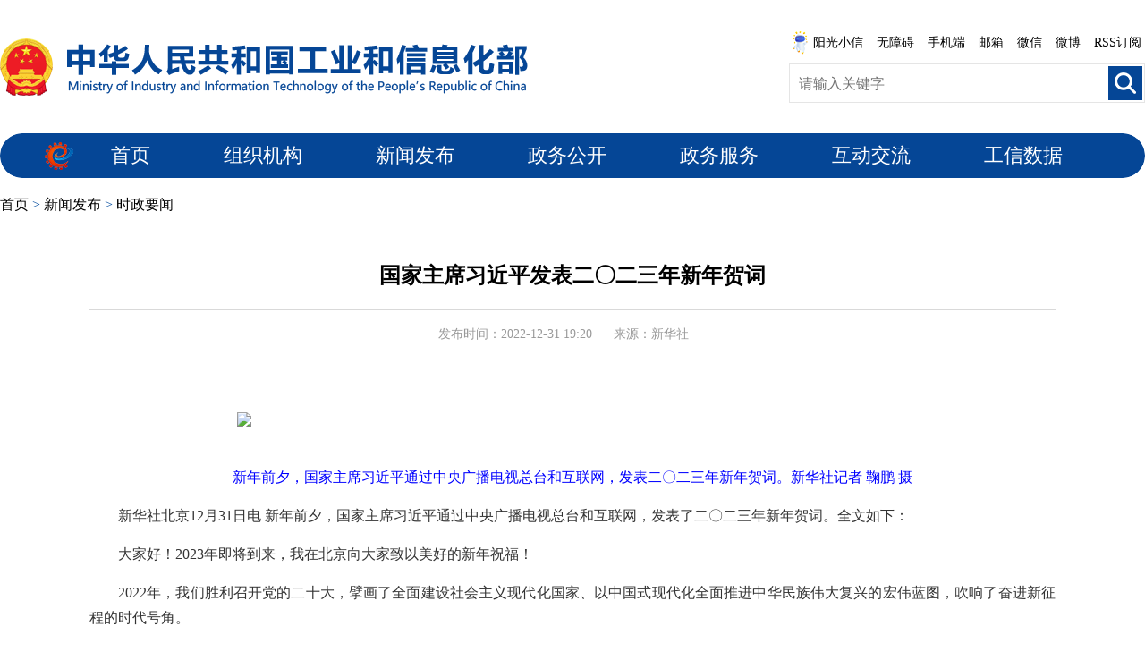

--- FILE ---
content_type: text/html; charset=utf-8
request_url: https://www.miit.gov.cn/xwdt/szyw/art/2023/art_8dcd814105034ccc86745745acfe38e0.html
body_size: 6547
content:
<!DOCTYPE html PUBLIC "-//W3C//DTD XHTML 1.0 Transitional//EN" "http://www.w3.org/TR/xhtml1/DTD/xhtml1-transitional.dtd">
<html xmlns="http://www.w3.org/1999/xhtml">
<head>
    <meta http-equiv="Content-Type" content="text/html; charset=utf-8" />
    <meta name="”renderer”" content="”webkit”" /> 
<meta http-equiv="X-UA-Compatible" content="IE=edge,chrome=1">
    
	<META HTTP-EQUIV="pragma" CONTENT="no-cache"><META HTTP-EQUIV="Cache-Control" CONTENT="no-store, must-revalidate">
<style>
@media screen and (max-width: 750px){
 #con_con *{max-width:100% !important;overflow-x:auto !important;}
}
</style>
</META></META></meta><script src="/cms_files/default/script/jslib/jquery.js"></script>
 <script src="/cms_files/default/script/jslib/jquery.cookie.js"></script>
 <script src="/cms_files/default/script/layui/layui.all.js"></script>
 <script src="/cms_files/default/script/layui/layer/layer.js"></script>
 <script src="/script/webglobal.js"></script>
 <script src="/plugins/libs/require.js"></script>
 <script src="/plugins/libs/load.js"></script>
 <script src="/script/webgray.js"></script>
 <link rel="stylesheet" href="/cms_files/default/css/article.css" />
<link rel="stylesheet" href="/cms_files/default/css/iconfont.css" />
<link rel="stylesheet" href="/cms_files/default/script/layui/css/layui.css" />
<title>国家主席习近平发表二〇二三年新年贺词</title>
<meta name="SiteName" content="中华人民共和国工业和信息化部">
<meta name="SiteDomain" content="www.miit.gov.cn">
<meta name="SiteIDCode" content="bm07000001">
<meta name="ColumnName" content="时政要闻">
<meta name="ColumnType" content="时政要闻">
<meta name="ArticleTitle" content="国家主席习近平发表二〇二三年新年贺词">
<meta name="PubDate" content="2023-05-12 23:33">
<meta name="ContentSource" content="新华社">
<meta name="Keywords" content="中国,新年,发展,全面,美好">
<meta name="Author" content="">
<meta name="Description" content="新年前夕，国家主席习近平通过中央广播电视总台和互联网，发表二〇二三年新年贺词。新华社记者 鞠鹏 摄新华社北京12月31日电 新年前夕，国家主席习近平通过中央广播电视总台和互联网，发表了二〇二三年新年贺词。">
<meta name="Url" content="/xwdt/szyw/art/2023/art_8dcd814105034ccc86745745acfe38e0.html">
<meta name="MakeTime" content="2025-08-23 01:41:33">

<meta id="pagetype" content="1">
</meta></meta></meta></meta></meta></meta></meta></meta></meta></meta></meta></meta></meta></meta></head>

<body id="page_type" alt="文章页" class="wzy-wrapper">
<link type="text/css" href="/cms_files/webmiit/tplobject/gxbsy/e38ea647c8eb4b28b489e49d61fcbd1e/images/layout.css" rel="stylesheet" />
<link href="/cms_files/webmiit/tplobject/gxbsy/e38ea647c8eb4b28b489e49d61fcbd1e/images/main.css" type="text/css" rel="stylesheet">

<script type="text/javascript" src="/cms_files/webmiit/tplobject/gxbsy/e38ea647c8eb4b28b489e49d61fcbd1e/images/pdy_tyyr.js"></script>

<div class="w1100 head clearfix"><script src="/cms_files/filemanager/script/201911/6b79016112cc4d66aeb22aa6d9d999dc.js" type="text/javascript" charset="utf-8"></script>
</div>
<script src="/cms_files/filemanager/script/20201/f77a47db235946388a3ee648b566c5ac.js" type="text/javascript" charset="utf-8"></script>
<!-- <div style="background:url(/cms_files/webmiit/tplobject/gxbsy/e38ea647c8eb4b28b489e49d61fcbd1e/images/7037090.png) repeat-x; width:100%; height:10px;"></div> -->

<div class="w980 center mnav">
    <span>
      <a href="/index.html">首页</a>  >  
      <a href="/xwfb/index.html">新闻发布</a>  >  
      <a href="/xwfb/szyw/index.html">时政要闻</a>
    </span>
</div>

<div class="w980 center cmain">




    <script src="/cms_files/filemanager/1226211233/script/20238/ac3a4b2a769f440d86dc4b78a6dc142d.js" type="text/javascript" charset="utf-8"></script>
    
    <div class="ctitle">
        
        <h1 id="con_title">国家主席习近平发表二〇二三年新年贺词</h1>
        
    
    </div>
    
    <div class="cinfo center">
        <span id="con_time">发布时间：2022-12-31 19:20</span>  <span>来源：新华社</span>
    </div>
    
    
    <div class="ccontent center" id="con_con" style="font-size:14px;font-family:'宋体';">
        <p style="text-align:center;margin-top: 15px; padding: 0px; list-style: none; color: rgb(51, 51, 51); font-family: 宋体; font-size: 12pt; white-space: normal; background-color: rgb(255, 255, 255);"><img src="http://www.gov.cn/xinwen/2022-12/31/5734452/images/a11ab1e7d5824f5d931a6601397aec1d.JPG" style="border: none; margin: 0px; padding: 0px;" /><br /></p><p style="margin-top: 15px; padding: 0px; list-style: none; color: rgb(51, 51, 51); font-family: 宋体; font-size: 12pt; white-space: normal; background-color: rgb(255, 255, 255); text-align: center;"><span style="margin: 0px; padding: 0px; list-style: none; color: rgb(0, 0, 255);">新年前夕，国家主席习近平通过中央广播电视总台和互联网，发表二〇二三年新年贺词。新华社记者 鞠鹏 摄</span><br /></p><p style="margin-top: 15px; padding: 0px; list-style: none; color: rgb(51, 51, 51); font-family: 宋体; font-size: 12pt; white-space: normal; background-color: rgb(255, 255, 255); text-indent: 2em;">新华社北京12月31日电 新年前夕，国家主席习近平通过中央广播电视总台和互联网，发表了二〇二三年新年贺词。全文如下：</p><p style="margin-top: 15px; padding: 0px; list-style: none; color: rgb(51, 51, 51); font-family: 宋体; font-size: 12pt; white-space: normal; background-color: rgb(255, 255, 255); text-indent: 2em;">大家好！2023年即将到来，我在北京向大家致以美好的新年祝福！</p><p style="margin-top: 15px; padding: 0px; list-style: none; color: rgb(51, 51, 51); font-family: 宋体; font-size: 12pt; white-space: normal; background-color: rgb(255, 255, 255); text-indent: 2em;">2022年，我们胜利召开党的二十大，擘画了全面建设社会主义现代化国家、以中国式现代化全面推进中华民族伟大复兴的宏伟蓝图，吹响了奋进新征程的时代号角。</p><p style="margin-top: 15px; padding: 0px; list-style: none; color: rgb(51, 51, 51); font-family: 宋体; font-size: 12pt; white-space: normal; background-color: rgb(255, 255, 255); text-indent: 2em;">我国继续保持世界第二大经济体的地位，经济稳健发展，全年国内生产总值预计超过120万亿元。面对全球粮食危机，我国粮食生产实现“十九连丰”，中国人的饭碗端得更牢了。我们巩固脱贫攻坚成果，全面推进乡村振兴，采取减税降费等系列措施为企业纾难解困，着力解决人民群众急难愁盼问题。</p><p style="margin-top: 15px; padding: 0px; list-style: none; color: rgb(51, 51, 51); font-family: 宋体; font-size: 12pt; white-space: normal; background-color: rgb(255, 255, 255); text-indent: 2em;">疫情发生以来，我们始终坚持人民至上、生命至上，坚持科学精准防控，因时因势优化调整防控措施，最大限度保护了人民生命安全和身体健康。广大干部群众特别是医务人员、基层工作者不畏艰辛、勇毅坚守。经过艰苦卓绝的努力，我们战胜了前所未有的困难和挑战，每个人都不容易。目前，疫情防控进入新阶段，仍是吃劲的时候，大家都在坚忍不拔努力，曙光就在前头。大家再加把劲，坚持就是胜利，团结就是胜利。</p><p style="margin-top: 15px; padding: 0px; list-style: none; color: rgb(51, 51, 51); font-family: 宋体; font-size: 12pt; white-space: normal; background-color: rgb(255, 255, 255); text-indent: 2em;">2022年，江泽民同志离开了我们。我们深切缅怀他的丰功伟绩和崇高风范，珍惜他留下的宝贵精神财富。我们要继承他的遗志，把新时代中国特色社会主义事业不断推向前进。</p><p style="margin-top: 15px; padding: 0px; list-style: none; color: rgb(51, 51, 51); font-family: 宋体; font-size: 12pt; white-space: normal; background-color: rgb(255, 255, 255); text-indent: 2em;">历史长河波澜壮阔，一代又一代人接续奋斗创造了今天的中国。</p><p style="margin-top: 15px; padding: 0px; list-style: none; color: rgb(51, 51, 51); font-family: 宋体; font-size: 12pt; white-space: normal; background-color: rgb(255, 255, 255); text-indent: 2em;">今天的中国，是梦想接连实现的中国。北京冬奥会、冬残奥会成功举办，冰雪健儿驰骋赛场，取得了骄人成绩。神舟十三号、十四号、十五号接力腾飞，中国空间站全面建成，我们的“太空之家”遨游苍穹。人民军队迎来95岁生日，广大官兵在强军伟业征程上昂扬奋进。第三艘航母“福建号”下水，首架C919大飞机正式交付，白鹤滩水电站全面投产……这一切，凝结着无数人的辛勤付出和汗水。点点星火，汇聚成炬，这就是中国力量！</p><p style="margin-top: 15px; padding: 0px; list-style: none; color: rgb(51, 51, 51); font-family: 宋体; font-size: 12pt; white-space: normal; background-color: rgb(255, 255, 255); text-indent: 2em;">今天的中国，是充满生机活力的中国。各自由贸易试验区、海南自由贸易港蓬勃兴起，沿海地区踊跃创新，中西部地区加快发展，东北振兴蓄势待发，边疆地区兴边富民。中国经济韧性强、潜力大、活力足，长期向好的基本面依然不变。只要笃定信心、稳中求进，就一定能实现我们的既定目标。今年我去了香港，看到香港将由治及兴十分欣慰。坚定不移落实好“一国两制”，香港、澳门必将长期繁荣稳定。</p><p style="margin-top: 15px; padding: 0px; list-style: none; color: rgb(51, 51, 51); font-family: 宋体; font-size: 12pt; white-space: normal; background-color: rgb(255, 255, 255); text-indent: 2em;">今天的中国，是赓续民族精神的中国。这一年发生的地震、洪水、干旱、山火等自然灾害和一些安全事故，让人揪心，令人难过，但一幕幕舍生取义、守望相助的场景感人至深，英雄的事迹永远铭记在我们心中。每当辞旧迎新，总会念及中华民族千年传承的浩然之气，倍增前行信心。</p><p style="margin-top: 15px; padding: 0px; list-style: none; color: rgb(51, 51, 51); font-family: 宋体; font-size: 12pt; white-space: normal; background-color: rgb(255, 255, 255); text-indent: 2em;">今天的中国，是紧密联系世界的中国。这一年，我在北京迎接了不少新老朋友，也走出国门讲述中国主张。百年变局加速演进，世界并不太平。我们始终如一珍视和平和发展，始终如一珍惜朋友和伙伴，坚定站在历史正确的一边、站在人类文明进步的一边，努力为人类和平与发展事业贡献中国智慧、中国方案。</p><p style="margin-top: 15px; padding: 0px; list-style: none; color: rgb(51, 51, 51); font-family: 宋体; font-size: 12pt; white-space: normal; background-color: rgb(255, 255, 255); text-indent: 2em;">党的二十大后我和同事们一起去了延安，重温党中央在延安时期战胜世所罕见困难的光辉岁月，感悟老一辈共产党人的精神力量。我常说，艰难困苦，玉汝于成。中国共产党百年栉风沐雨、披荆斩棘，历程何其艰辛又何其伟大。我们要一往无前、顽强拼搏，让明天的中国更美好。</p><p style="margin-top: 15px; padding: 0px; list-style: none; color: rgb(51, 51, 51); font-family: 宋体; font-size: 12pt; white-space: normal; background-color: rgb(255, 255, 255); text-indent: 2em;">明天的中国，奋斗创造奇迹。苏轼有句话：“犯其至难而图其至远”，意思是说“向最难之处攻坚，追求最远大的目标”。路虽远，行则将至；事虽难，做则必成。只要有愚公移山的志气、滴水穿石的毅力，脚踏实地，埋头苦干，积跬步以至千里，就一定能够把宏伟目标变为美好现实。</p><p style="margin-top: 15px; padding: 0px; list-style: none; color: rgb(51, 51, 51); font-family: 宋体; font-size: 12pt; white-space: normal; background-color: rgb(255, 255, 255); text-indent: 2em;">明天的中国，力量源于团结。中国这么大，不同人会有不同诉求，对同一件事也会有不同看法，这很正常，要通过沟通协商凝聚共识。14亿多中国人心往一处想、劲往一处使，同舟共济、众志成城，就没有干不成的事、迈不过的坎。海峡两岸一家亲。衷心希望两岸同胞相向而行、携手并进，共创中华民族绵长福祉。</p><p style="margin-top: 15px; padding: 0px; list-style: none; color: rgb(51, 51, 51); font-family: 宋体; font-size: 12pt; white-space: normal; background-color: rgb(255, 255, 255); text-indent: 2em;">明天的中国，希望寄予青年。青年兴则国家兴，中国发展要靠广大青年挺膺担当。年轻充满朝气，青春孕育希望。广大青年要厚植家国情怀、涵养进取品格，以奋斗姿态激扬青春，不负时代，不负华年。</p><p style="margin-top: 15px; padding: 0px; list-style: none; color: rgb(51, 51, 51); font-family: 宋体; font-size: 12pt; white-space: normal; background-color: rgb(255, 255, 255); text-indent: 2em;">此时此刻，许多人还在辛苦忙碌，大家辛苦了！新年的钟声即将敲响，让我们怀着对未来的美好向往，共同迎接2023年的第一缕阳光。</p><p style="margin-top: 15px; padding: 0px; list-style: none; color: rgb(51, 51, 51); font-family: 宋体; font-size: 12pt; white-space: normal; background-color: rgb(255, 255, 255); text-indent: 2em;">祝愿祖国繁荣昌盛、国泰民安！祝愿世界和平美好、幸福安宁！祝愿大家新年快乐、皆得所愿！</p><p style="margin-top: 15px; padding: 0px; list-style: none; color: rgb(51, 51, 51); font-family: 宋体; font-size: 12pt; white-space: normal; background-color: rgb(255, 255, 255); text-indent: 2em;">谢谢！</p>
        
        
    
    
    
    </div>
    
    <!--二维码-->
    <div id="ewmzs"></div>
    
    <div class="article_fd">
        <div class="article_fd_l">
            <div class="share">
                <!--分享代码开始-->
                <div id="shareSc"></div>
                <!--分享代码结束-->
            </div>
    
        </div>
    
        <div class="article_fd_r">
            <a href="javascript:window.scrollTo(0,0);">【返回顶部】</a>
            <a href="javascript:window.opener=null;window.open('','_self');window.close();">【关闭窗口】</a>
            <a href="javascript:window.print()">【打印本页】</a>
        </div>
    
    </div>
           <style>
    .cinfo span{ margin-right:20px}
    </style>       
    
    <script>
        $(function () {
            
setTimeout(function () { 
    $(".related li span").each(function(){
if($(this).text()=="1970-01-01"){
    $(this).parent().hide()
}
    })
}, 100)
            
               var ua = window.navigator.userAgent.toLowerCase();
if (window.screen.width < 648) {
 $(".ccontent a").each(function(){
     if ($(this).attr("href").indexOf("attach")!==-1) {
         $(this).attr("download",$(this).text());
         if (ua.match(/micromessenger/i) == 'micromessenger') {
                    $(this).on("click",function () {
                        atturl = "https://www.miit.gov.cn"+$(this).attr("href")
                        wx.miniProgram.navigateTo({
                     url:"/pages/file-upload/main?url="+encodeURIComponent(atturl)
                     });
                     
                     return false;
                    })
                 // 打开微信特定页面，然后下载文件
             } 

     }
    
 })
}
        })
     
    </script><script>
var authorizedReadUnitId = "71394918f13a4d55b4e8e4d25b50e23d";
</script><script id="71394918f13a4d55b4e8e4d25b50e23d" src="/cms_files/default/script/AuthorizedRead/unitbuild.js?v=3.1.3-GXB" webId="8d828e408d90447786ddbe128d495e9e" parseType="build" url="/api-gateway/jpaas-publish-server/front/page/build/unit" queryData="{&quot;parseType&quot;:&quot;build&quot;,&quot;webId&quot;:&quot;8d828e408d90447786ddbe128d495e9e&quot;,&quot;tplSetId&quot;:&quot;209741b2109044b5b7695700b2bec37e&quot;,&quot;pageType&quot;:&quot;article&quot;,&quot;tagId&quot;:&quot;文章正文2&quot;,&quot;editType&quot;:&quot;null&quot;,&quot;pageId&quot;:&quot;8dcd814105034ccc86745745acfe38e0&quot;}"></script>

</div>

<script src="/cms_files/filemanager/script/20201/840397482ca5455aa2209d4942e43e72.js" type="text/javascript" charset="utf-8"></script>

<script type="text/javascript" src="/cms_files/webmiit/tplobject/gxbsy/e38ea647c8eb4b28b489e49d61fcbd1e/images/shareSc.js"></script>
</link></body>
</html>

--- FILE ---
content_type: application/javascript; charset=utf-8
request_url: https://www.miit.gov.cn/cms_files/filemanager/script/20201/f77a47db235946388a3ee648b566c5ac.js
body_size: 1592
content:
//新版页面?newpage=true  或 &newpage=true 
//URL参数值获取getQueryString
function getQueryString(name) {
       var reg = new RegExp("(^|&)" + name + "=([^&]*)(&|$)");
       var r = window.location.search.substr(1).match(reg);
       if(r != null) {
             return decodeURIComponent(r[2]);
       }
       return '';
}
//cookies 取值
function getCookie01(name){
  var strcookie = document.cookie;//获取cookie字符串
  var arrcookie = strcookie.split("; ");//分割
  //遍历匹配
  for ( var i = 0; i < arrcookie.length; i++) {
    var arr = arrcookie[i].split("=");
    if (arr[0] == name){
      return arr[1];
    }
  }
  return "";
}


document.writeln("<link href=\"/cms_files/webmiit/tplobject/gxbsy/7c75257d15f44bcb9bf47d524cd9cb65/images/public_base.css\" rel=\"stylesheet\" />");
document.writeln("<link href=\"/cms_files/webmiit/tplobject/gxbsy/7c75257d15f44bcb9bf47d524cd9cb65/images/0New_tylmy.css\" rel=\"stylesheet\" />");

//新版页面
document.writeln("<div class=\"nav\">");
document.writeln("    <div class=\"page-con nav-box nav-pc\">");
document.writeln("        <ul class=\"clear\">");
document.writeln("            <li class=\"home-a\"><p><a  class=\"homeAurl\"><img src=\"/cms_files/webmiit/tplobject/gxbsy/7c75257d15f44bcb9bf47d524cd9cb65/images/home_btn.png\" style=\"margin-top:10px;\" /></a></p></li>                                                      ");
document.writeln("            <li>");
document.writeln("                <p><a href=\"/\" class=\"syHome active\">首页</a></p>");
document.writeln("            </li>");
document.writeln("            <li>");
document.writeln("                <p><a href=\"/zzjg/index.html\">组织机构</a></p>");
//document.writeln("                <div class=\"xiala-con\">");
 //document.writeln("					<iframe width=\"1100\" height=\"323\" src=\"https://www.miit.gov.cn//wzpz/syxl/gxbxl/index.html\" frameborder=\"0\" scrolling=\"no\" id=\"ariac4pded7otrk\"></iframe>");
//document.writeln("                </div>");
document.writeln("            </li>");
document.writeln("            <li>");
document.writeln("                <p><a href=\"/xwfb/index.html\">新闻发布</a></p>");
//document.writeln("                <div class=\"xiala-con\">");
//document.writeln("					<iframe width=\"1100\" height=\"323\" src=\"https://www.miit.gov.cn/xbymdz/sy/xbdh/xwfb/index.html\" frameborder=\"0\" scrolling=\"no\" id=\"aria4hsk3foq6jw\"></iframe>");
//document.writeln("                </div>");
document.writeln("            </li>");
document.writeln("            <li>");
document.writeln("                <p><a href=\"/zwgk/index.html\">政务公开</a></p>");
//document.writeln("                <div class=\"xiala-con\">");
// document.writeln("                    <iframe width=\"1100\" height=\"323\" src=\"https://www.miit.gov.cn/xbymdz/sy/xbdh/zwgk/index.html\" scrolling=\"no\" frameborder=\"0\" id=\"aria55x0dwblnzk\"></iframe>");
//document.writeln("                </div>");
document.writeln("            </li>");
document.writeln("            <li>");
document.writeln("                <p><a href=\"https://ythzxfw.miit.gov.cn/index\" target=\"_blank\">政务服务</a></p>");
//document.writeln("                <div class=\"xiala-con\">");
//document.writeln("                    <iframe width=\"1100\" height=\"323\" src=\"https://www.miit.gov.cn//wzpz/syxl/zwfwxl/index.html\" scrolling=\"no\" frameborder=\"0\" id=\"aria48c9liv6xta\"></iframe>");
//document.writeln("                </div>");
document.writeln("            </li>");
document.writeln("            <li>");
document.writeln("                <p><a href=\"/hdjl/index.html\">互动交流</a></p>");
//document.writeln("                <div class=\"xiala-con\">");
//document.writeln("                    <iframe width=\"1100\" height=\"323\" src=\"https://www.miit.gov.cn/xbymdz/sy/xbdh/hdjl/index.html\" scrolling=\"no\" frameborder=\"0\" id=\"ariaigug9f80muo\"></iframe>");
//document.writeln("                </div>");
document.writeln("            </li>");
document.writeln("            <li>");
document.writeln("                <p><a href=\"/gxsj/index.html\">工信数据</a></p>");
//document.writeln("                <div class=\"xiala-con\">");
//document.writeln("                    <iframe width=\"1100\" height=\"323\" src=\"https://www.miit.gov.cn//wzpz/syxl/gxsjxl/index.html\" scrolling=\"no\" frameborder=\"0\" id=\"aria1ck5cd9xf3j\"></iframe>");
//document.writeln("                </div>");
document.writeln("            </li>");
document.writeln("        </ul>");
document.writeln("    </div>");
document.writeln("	");
document.writeln("	<div class=\"nav-mob\">");
document.writeln("		<p><a class=\"homeAurl\" href=\"/\">首页</a></p>");
document.writeln("		<p><a href=\"/zzjg/index.html\">机构</a></p>");
document.writeln("		<p><a href=\"/xwfb/index.html\">新闻</a></p>");
document.writeln("		<p><a href=\"/zwgk/index.html\">公开</a></p>");
document.writeln("		<p><a href=\"/hdjl/index.html\">互动</a></p>");
document.writeln("		<p><a href=\"https://ythzxfw.miit.gov.cn/index\" target=\"_blank\">服务</a></p>");
document.writeln("		<p><a href=\"/gxsj/index.html\">数据</a></p>");
document.writeln("	</div>");
document.writeln("</div>");
document.writeln("<style>");
document.writeln(".nav-box ul{padding-left: 50px !important;}");
document.writeln(".nav-box ul li.home-a p{width: 32px !important;height: 31px;}");
document.writeln(".nav-box ul li p a.homeAurl{padding: 0;cursor: default;}");
document.writeln(".tsy-ldjs .tpjj_con a img{height: 115px !important;width: 170px !important;}");
document.writeln("@media screen and (max-width: 768px) {.xxgk_wrapper .xxgk-wrap .page-con{width: 100% !important;}.xxgk_wrapper .xxgk-main{width:100%!important}}");
document.writeln("</style>");

//$(".nav-box ul li").hover(function(){
//  $(this).find(".xiala-con").show();
//},function(){
//  $(this).find(".xiala-con").hide();
//})

--- FILE ---
content_type: application/javascript; charset=utf-8
request_url: https://www.miit.gov.cn/cms_files/webmiit/tplobject/gxbsy/e38ea647c8eb4b28b489e49d61fcbd1e/images/pdy_tyyr.js
body_size: 562
content:
$(function(){
    $(".mnav a").first().text("首页");
   
	/*判断一级是否为一级*/
	if($(".ctree_title h1 span").hasClass("no-one")){}else{
		 $(".ctree_title h1").text($(".mnav a:eq(1)").text());
	}
	
	/*判断左侧是否为外链*/
	$(".ctree dl a").each(function(){
		//console.log($(this).attr("href").indexOf(window.location.host));
		if($(this).attr("href").indexOf("/") == 0 || $(this).attr("href").indexOf(window.location.host) != -1){}else{
			$(this).attr("target","_blank");
		}
	});
	
	/*领导介绍跳转*/
	$(".tsy-ldjs .ctree dl a:lt(2)").attr("taget","_blank");

	if($(".ctree-3").text().trim().length > 0){
		if($(".ctree-3 dd").hasClass("ctree3-p")){
			$(".ctree dl a").each(function(){
				if($(this).text()==$(".mnav a").last().text()){
					$(this).parent("dt").addClass("curr");
					$(this).parent("dt").after($(".ctree-3").html());
				}
			});
		}else{
			$(".ctree-3 a").each(function(){
				if($(this).text()=="» "+$(".mnav a").last().text()){
					$(this).addClass("on");
				}else if($(this).text() == $(".mnav a").last().text()){
					$(this).addClass("on");
				}
			});
			$(".ctree dl a").each(function(){
				if($(this).text()==$(".mnav a").last().prev().text()){
					$(this).parent("dt").addClass("curr");
					$(this).parent("dt").after($(".ctree-3").html());
				}
			});
		}
	}else{
		$(".ctree dl a").each(function(){
			if($(this).text()==$(".mnav a").last().text()){
				$(this).parent("dt").addClass("curr");
			}
		});
	}

});